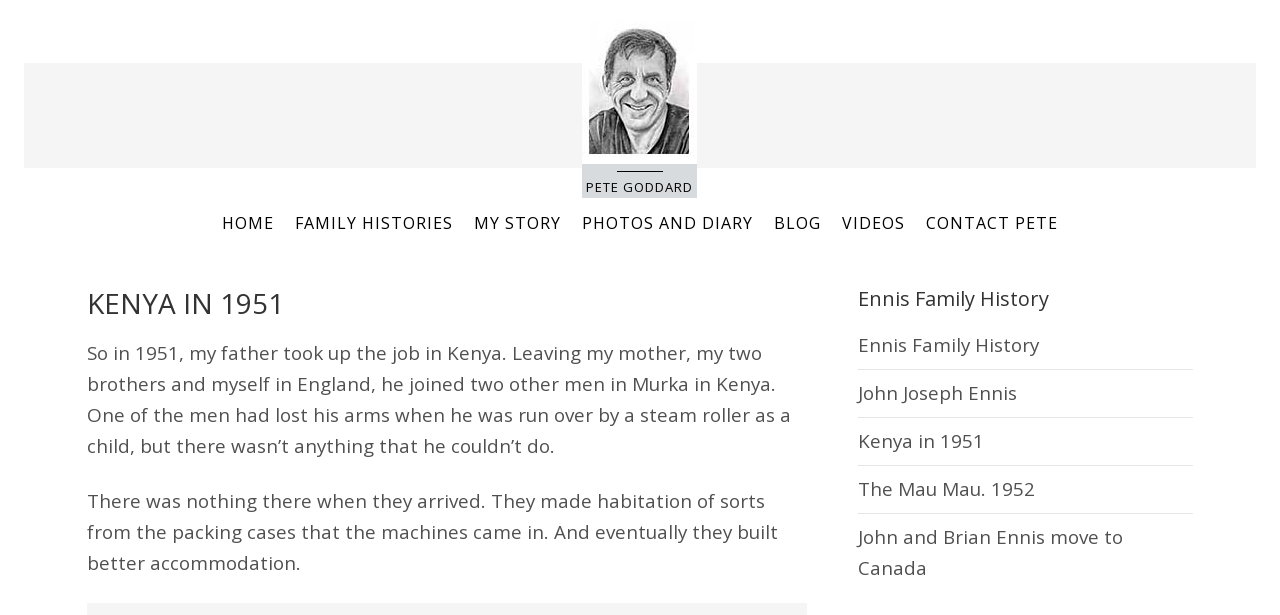

--- FILE ---
content_type: text/css
request_url: https://petegoddard.pw/wp-content/themes/aberration/style.css?ver=6.8.3
body_size: 13381
content:
/*
Theme Name: Aberration
Author URI: http://www.shapedpixels.com
Description: Aberration offers a minimal design concept that holds lots of open space, clean lines, and modern styles that is ideal for photographic gallery websites. With 8 blog styles, several post formats that includes a very customized Gallery Post Format, unlimited colours, show or hide various page elements, multiple page templates, RTL support, and much more, you will discover that you can personalize your website to how you like it.
Version: 1.0.4
License: GNU General Public License v3 or later
License URI: https://www.gnu.org/copyleft/gpl.html
Text Domain: aberration
Tags: light, two-columns, left-sidebar, right-sidebar, responsive-layout, fixed-layout, custom-background, custom-colors, custom-menu, editor-style, featured-images, microformats, post-formats, sticky-post, threaded-comments, translation-ready, rtl-language-support, theme-options 
Theme URI: http://www.shapedpixels.com/aberration
Author: Shaped Pixels
*/

/*--------------------------------------------------------------
	TABLE OF CONTENTS
----------------------------------------------------------------
  1.0 Normalize
  2.0 Theme Base
  3.0 Layout
  4.0 Typography
  5.0 Links
  6.0 Elements
  7.0 Posts and Pages
		7.1 Aside Post Format
		7.2 Quote Post Format
		7.3 Image Post Format
		7.4 Gallery Post Format
  8.0 Comments
  9.0 Alignments
10.0 Media
		10.1 Captions
		10.2 Galleries
11.0 Pages - Attachment Page
		11.1 Author Bio and Page
		11.2 Landing Page
		11.3 Error Page
		11.4 Search Page
12.0 Sidebars and Widgets
		12.1 Widgets with Lists
		12.2 Tag Cloud
		12.3 Search Widget
		12.4 Calendar Widget
13.0 Form Styling
14.0 Navigation
		14.1 Footer Menu
		14.2 Bottom Social Menu
		14.3 Go to Top Button
		14.4 Pagination
15.0 Infinite scroll
16.0 Media Queries
--------------------------------------------------------------*/

/*--------------------------------------------------------------
1.0 Normalize
--------------------------------------------------------------*/
img,
legend{
	border:0
}
	legend, td, th {
    padding: 0;
}
html {
    font-family: sans-serif;
    -webkit-text-size-adjust: 100%;
    -ms-text-size-adjust: 100%}
body {
    margin: 0;
}
article, aside, details, figcaption, figure, footer, header, hgroup, main, menu, nav, section, summary {
    display: block;
}
audio, canvas, progress, video {
    display: inline-block;
    vertical-align: baseline;
}
audio:not([controls]) {
    display: none;
    height: 0;
}
[hidden], template {
    display: none;
}
a {
    background-color: transparent;
}
a:active, a:hover {
    outline: 0;
}
abbr[title] {
    border-bottom: 1px dotted;
}
b, optgroup, strong {
    font-weight: 700;
}
dfn {
    font-style: italic;
}
h1 {
    margin: .67em 0;
    font-size: 2em;
}
mark {
    color: #000;
    background: #ff0;
}
small {
    font-size: 80%}
sub, sup {
    position: relative;
    font-size: 75%;
    line-height: 0;
    vertical-align: baseline;
}
sup {
    top: -.5em;
}
sub {
    bottom: -.25em;
}
svg:not(:root) {
    overflow: hidden;
}
figure {
    margin: 0 16px;
}
hr {
    height: 0;
    -webkit-box-sizing: content-box;
    box-sizing: content-box;
}
pre, textarea {
    overflow: auto;
}
code, kbd, pre, samp {
    font-family: monospace, monospace;
    font-size: 1em;
}
button, input, optgroup, select, textarea {
    margin: 0;
    font: inherit;
    color: inherit;
}
button {
    overflow: visible;
}
button, select {
    text-transform: none;
}
button, html input[type=button], input[type=reset], input[type=submit] {
    -webkit-appearance: button;
    cursor: pointer;
}
button[disabled], html input[disabled] {
    cursor: default;
}
button::-moz-focus-inner, input::-moz-focus-inner {
    padding: 0;
    border: 0;
}
input {
    line-height: normal;
}
input[type=checkbox], input[type=radio] {
    -webkit-box-sizing: border-box;
    box-sizing: border-box;
    padding: 0;
}
input[type=number]::-webkit-inner-spin-button, input[type=number]::-webkit-outer-spin-button {
    height: auto;
}
input[type=search] {
    -webkit-box-sizing: content-box;
    box-sizing: content-box;
    -webkit-appearance: textfield;
}
input[type=search]::-webkit-search-cancel-button, input[type=search]::-webkit-search-decoration {
    -webkit-appearance: none;
}
fieldset {
    padding: .35em .625em .75em;
    margin: 0 2px;
    border: 1px solid silver;
}
table {
    border-spacing: 0;
    border-collapse: collapse;
}
@media print {
		blockquote, img, pre, tr {
		page-break-inside: avoid;
	}
	*, :after, :before {
		text-shadow: none!important;
		-webkit-box-shadow: none!important;
		box-shadow: none!important;
	}
	a, a:visited {
		text-decoration: underline;
	}
	abbr[title]:after {
		content: " (" attr(title) ")"}
	blockquote, pre {
		border: 1px solid #999;
	}
	thead {
		display: table-header-group;
	}
	img {
		max-width: 100%!important;
	}
	h2, h3, p {
		orphans: 3;
		widows: 3;
	}
	h2, h3 {
		page-break-after: avoid;
	}
	.navbar {
		display: none;
	}
	.btn>.caret, .dropup>.btn>.caret {
		border-top-color: #000!important;
	}
	.label {
		border: 1px solid #000;
	}
	.table {
		border-collapse: collapse!important;
	}
	.table td, .table th {
		background-color: #fff!important;
	}
	.table-bordered td, .table-bordered th {
		border: 1px solid #ddd!important;
	}
}


/*--------------------------------------------------------------
2.0 Theme Base 
--------------------------------------------------------------*/
*,
*:before,
*:after {
  -webkit-box-sizing: inherit;
          box-sizing: inherit;
}
@-moz-viewport {
  width: device-width;
}

@-ms-viewport {
  width: device-width;
}

@-webkit-viewport {
  width: device-width;
}

@viewport {
  width: device-width;
}
html {
	font-size: 100%; /* Default browser 16px */
	font-family: "Open Sans", Arial, Helvetica, sans-serif;
	-ms-text-size-adjust: 100%;
	-webkit-text-size-adjust: 100%; 
	-webkit-tap-highlight-color: rgba(0, 0, 0, 0);
	 -webkit-box-sizing: border-box;
  	-moz-box-sizing: border-box;
     box-sizing: border-box;
}
body {
	font-size: 0.813rem; /* Content 13px */
    line-height: 1.65;
	color: #505050;
	background-color: #fff; /* Fallback for when there is no custom background color defined. */
	overflow-x: hidden;
	-webkit-font-smoothing: antialiased;
	-ms-word-wrap: break-word;
	word-wrap: break-word;
}
#page {
	padding: 1% 1.85% 1.85%;
}


.clearfix:before,
.clearfix:after,
.container:before,
.container:after,
.container-fluid:before,
.container-fluid:after,
.row:before,
.row:after {
  content: " ";
  display: table;
}
.clearfix:after,
.container:after,
.container-fluid:after,
.row:after {
  clear: both;
}


/* Text meant only for screen readers. */
.screen-reader-text {
	clip: rect(1px, 1px, 1px, 1px);
	position: absolute !important;
	height: 1px;
	width: 1px;
	overflow: hidden;
}

.screen-reader-text:focus {
	background-color: #f1f1f1;
	border-radius: 3px;
	box-shadow: 0 0 2px 2px rgba(0, 0, 0, 0.6);
	clip: auto !important;
	color: #21759b;
	display: block;
	font-size: 14px;
	font-size: 0.875rem;
	font-weight: bold;
	height: auto;
	left: 5px;
	line-height: normal;
	padding: 15px 23px 14px;
	text-decoration: none;
	top: 5px;
	width: auto;
	z-index: 100000; /* Above WP toolbar. */
}


/*--------------------------------------------------------------
3.0 Layout
--------------------------------------------------------------*/
.site-header {
    position: absolute;
    width: 96.3%;
	z-index:1000;
}

/* Site Branding */
#site-branding-wrapper {
	display: block;	
	text-align: center;
	width: auto;
}
#site-branding {
    display: inline-block;
    padding: .75% 5%;
    background-color: #d7dbde;
    -webkit-transition: all 0.3s;
    -moz-transition: all 0.3s;
    -ms-transition: all 0.3s;
    -o-transition: all 0.3s;
    transition: all 0.3s;	
}
.site-title {
    font-family: "Bad Script", Georgia, serif;
	font-size: 2.5rem;
	line-height: 1.3;
	letter-spacing: -2px;
	letter-spacing: normal;
}
.site-title,
.site-title a,
.site-title a:visited {
    color: #000;
	text-decoration: none;
}
.site-title a:hover {
	text-decoration: none;
}
.site-title:after {
    margin-left: auto;
    margin-right: auto;
}
.site-title:after {
    content: "";
    width: 50%;
    height: 1px;
    background-color: #000;
    display: block;
	margin: 1px auto 4px;
}
.site-description {
    text-transform: uppercase;
    margin-top: 5px;
	letter-spacing: 1px;
    color: #000;
}
.site-description p {
	margin:5px 0 0;
}

#no-banner {
	margin: 0;
	background-color: #f5f5f5;
}

.site-content {
    padding: 60px 0 40px;
}
.site-main {}

.site-footer {
	background-color: #fff;
    margin: 2px auto 0;
    padding: 30px 0;
    font-size: 0.75rem;
    text-align: center;
    border-top: 1px solid #e6e6e6;
    color: #a7a7a7;
	clear: both;
}

/*--------------------------------------------------------------
4.0 Typography
--------------------------------------------------------------*/
h1, h2, h3, h4, h5, h6 {
	margin:0;
	line-height: 1.1;
	font-family: "Open Sans", Arial, Helvetica, sans-serif;
	font-weight: 400;
	color: #333;
}
h1, h2, h3 {
  margin-bottom: 20px;
}
h4, h5, h6 {
  margin-bottom: 16px;
}

h1 {
  font-size: 1.75rem;
}
h2 {
  font-size: 1.5rem;
}
h3 {
  font-size: 1.25rem;
}
h4 {
  font-size: 1.125rem;
}
h5 {
  font-size: 1rem;
}
h6 {
  font-size: 0.75rem;
}
.entry-title,
.page-title {
	text-transform: uppercase;
}
#error-title {
	color: #fff;
}
.display-4 {
	font-size: 2.688rem;
}
.display-3 {
	font-size: 2.25rem;
}
.display-2 {
	font-size: 1.75rem;
}
.display-1 {
	font-size: 1.5rem;
}
.lead {
    font-size: 1.25rem;
	font-weight:300;
}
p {
	margin: 0 0 1.5rem;
}
.text-left {
    text-align: left;
}
.text-center {
    text-align: center;
}
.text-right {
    text-align: right;
}
.text-justify {
    text-align: justify;
}
.text-nowrap {
    white-space: nowrap;
}
.text-lowercase {
    text-transform: lowercase;
}
.text-uppercase {
    text-transform: uppercase;
}
.text-normal {
    text-transform:none;
}
.text-capitalize {
    text-transform: capitalize;
}
dfn, 
cite, 
em, 
i {
	font-style: italic;
}
cite {
    font-size: 0.75rem;
}
code,
kbd,
tt,
var {
	font-family: Monaco, Consolas, "Andale Mono", "DejaVu Sans Mono", monospace;
	font-size: 15px;
	font-size: 0.9375rem;
}
code {
    padding: 3px 8px;
    font-size: 95%;
    color: #bd4147;
    background-color: #F5F5F5;
    border-radius: 4px;
}

kbd {
    padding: 1px 6px;
    font-size: 90%;
    color: #fff;
    background-color: #333;
    border-radius: 4px;
}

kbd kbd {
  padding: 0;
  font-size: 100%;
  font-weight: bold;
}

pre {
  display: block;
  margin-top: 0;
  margin-bottom: 1rem;
  font-size: 90%;
  line-height: 1.5;
  color: #373a3c;
}

pre code {
  padding: 0;
  font-size: inherit;
  color: inherit;
  background-color: transparent;
  border-radius: 0;
}

.pre-scrollable {
  max-height: 340px;
  overflow-y: scroll;
}

abbr[title],
abbr[data-original-title] {
  cursor: help;
  border-bottom: 1px dotted #818a91;
}

mark,
ins {
	background-color: #FBFBA4;
	text-decoration: none;
	padding: 0 5px;
}

big {
	font-size: 125%;
}
small {
  font-size: 80%;
}


/*--------------------------------------------------------------
5.0 Links
--------------------------------------------------------------*/
a, a:visited {
  color: #b2995d;
  text-decoration: none;
    -webkit-transition: all 0.5s ease;
    -moz-transition: all 0.5s ease;
    -o-transition: all 0.5s ease;
    transition: all 0.5s ease;
}

a:focus,
a:hover {
  color: #505050;
}

a:focus {
  outline: thin dotted;
  outline: 5px auto -webkit-focus-ring-color;
  outline-offset: -2px;
}
.entry-title a,
.entry-title a:visited {
	color: #333;
}
.entry-title a:hover {
	color: #b2995d;	
}

/*--------------------------------------------------------------
6.0 Elements
--------------------------------------------------------------*/
blockquote:before,
blockquote:after,
q:before,
q:after {
	content: "";
}

blockquote,
q {
	quotes: "" "";
}

blockquote {
	margin: 1.5rem;
	padding: 20px;
	border: 1px solid #ccc;
}
blockquote p {
    color: #999;
    margin-bottom: 0;
    font-family: "Georgia";
    font-size: 1rem;
    line-height: 1.4;
    font-style: italic;
}

hr {
  margin-top: 24px;
  margin-bottom: 24px;
  border: 0;
  border-top: 1px solid #e8e8e8;
}
abbr[title],
abbr[data-original-title] {
  cursor: help;
  border-bottom: 1px dotted #818a91;
}

address {
  margin-bottom: 1rem;
  font-style: normal;
  line-height: inherit;
}
ol,
ul,
dl {
  margin-top: 0;
  margin-bottom: 1rem;
}

ol ol,
ul ul,
ol ul,
ul ol {
  margin-bottom: 0;
}

dt {
  font-weight: bold;
}

dd {
  margin-bottom: .5rem;
  margin-left: 0;
}

img {
	height: auto; /* Make sure images are scaled correctly. */
	max-width: 100%; /* Adhere to container width. */
}

/* tables */
table {
    width: 100%;
    margin-bottom: 20px;
    border-collapse: separate;
    border-spacing: 0;
    text-align: left;
}
table thead th,  
table thead td {
	color: #222;
	background: #e6e6e6;
}
caption, th {
    font-size: 0.813rem;
    font-weight: 400;
    letter-spacing: 2px;
    text-transform: uppercase;
}
th, td {
    padding: 8px 12px;
}
tr:nth-child(odd) {
    background-color: #f5f5f5;
}

/*--------------------------------------------------------------
7.0 Posts and Pages
--------------------------------------------------------------*/
.sticky {
	display: block;
}
.featured {
    background-color: #000;
    color: #fff;
    display: inline-block;
    position: relative;
    margin-right: 8px;
    letter-spacing: 1px;
	text-transform: uppercase;
}
.page-header {
    margin-top: 0;
}
.hentry {
	margin: 0 0 35px;
}
.byline,
.comments-link,
.edit-link {
	margin: 0 4px;
}
.entry-footer .edit-link {
    margin: 0;
}
.byline,
.updated:not(.published) {
	display: none;
}
.single .byline,
.group-blog .byline {
	display: inline;
}
.entry-title {
	font-size: 1.625rem;
	margin-bottom: 14px;
}
.single .entry-title {
    font-size: 1.5rem;
}
.page-content,
.entry-content,
.entry-summary {
	margin: 14px 0 0;
}
.page-links {
	clear: both;
	margin: 0 0 1.5em;
}
.cat-links,
.tags-links {
    display: block;
	text-transform: uppercase;
}
.wp-post-image {
	margin-bottom: 20px;
}

/* Blog Left and Right Featured styles */ 
.left-featured header,
.right-featured header, 
.left-featured .entry-content,
.right-featured .entry-content {
    margin: 0;
}
.left-featured .entry-content,
.right-featured .entry-content {
    margin-top: 14px;
}
.left-featured .wp-post-image,
.right-featured .wp-post-image {
	max-width: 100%;
	float: none;
	margin: 0 auto 20px;
}
.left-featured .entry-title,
.right-featured .entry-title {
    font-size: 1.375rem;
}
.left-featured .featured,
.right-featured .featured {
    font-size: 0.813rem;
	line-height:1;
    padding: 2px 16px;
    bottom: 4px;
}

/* Top right featured + Top left featured + Top left and right featured */ 
.top-featured-left .featured,
.top-featured-right .featured {
    font-size: 0.813rem;
	line-height:1;
    padding: 3px 16px;
    bottom: 5px;
}
.top-featured-left .entry-title,
.top-featured-right .entry-title {
    font-size: 1.438rem;
}


/* Top left and right featured */ 
.top-left-right-featured .entry-title {
	font-size: 1.313rem;	
}
.top-left-right-featured .featured {
    font-size: 0.75rem;
	line-height:1;
    padding: 4px 16px 2px;
    bottom: 4px;
}

/* Blog Top Centered Featured image */
.top-featured-centered header, 
.top-featured-centered .entry-content {
    max-width: 80%;
    margin: auto;
    text-align: center;
}
.top-featured-centered .entry-content {
	margin-top: 14px;
}
.top-featured-centered .entry-title {
	font-size:1.5rem;
}
.top-featured-centered .featured {
    display: inline-block;
    padding: 2px 16px;
    margin-bottom: 16px;
}
.top-featured-centered .wp-post-image {
    display: block;
    margin-left: auto;
	margin-right: auto;
}

/* Grid Layout Custom CSS */
.grid-container {
	margin: 0 -25px;
}
.grid-container ul {
	list-style:none;
	margin:0;
	padding:0;
}
.grid-style .hentry {
    text-align: center;
}
.grid-style .entry-title {
	font-size: 1.125rem;
}
.grid-style .featured {
    font-size: 0.75rem;
    line-height: 1;
    padding: 4px 16px 3px;
    margin-bottom: 16px;
}

/* Grid  and Masonry Layout  */
.masonry-style.page-header,
.grid-style.page-header {
	width: 90%;
	margin: 0 auto 40px;
}
.masonry-style .page-title, 
.grid-style .page-title,
.masonry-style .category-description,
.grid-style .category-description {
    text-align: center;
}

/* Masonry Layout */
#grid {
	margin: 0 -15px;
}
#posts { 
	margin: 0 auto; 
}
.masonry-style .entry-title {
    font-size: 1.25rem;
}
.masonry-style .featured {
    font-size: 0.75rem;
    line-height: 1;
    padding: 4px 16px 3px;
    margin-bottom: 16px;
}
.masonry-style .box {
  width: 100%;
  padding:  0 15px;
  display: inline-block;
  vertical-align: top;
}

/* Medium devices (tablets, 768px and up)*/
@media (min-width: 48em) {
  .masonry-style .box { width: 50%; }
}

/* Large devices (desktops, 992px and up)*/
@media (min-width: 62em) {
  .masonry-style .box { width: 33.333333%; }
}
/* Extra large devices (large desktops, 1200px and up) */
@media (min-width: 75em) { 
  .masonry-style .box { width: 25%; }
}

/*--------------------------------------------------------------
7.1 Aside Post Format
--------------------------------------------------------------*/
.blog .format-aside .entry-title,
.archive .format-aside .entry-title {
	display: none;
}
.format-aside,
.masonry-style .format-aside,
.grid-style .format-aside {
	margin-bottom: 40px;
}
.blog .format-aside .entry-title,
.archive .format-aside .entry-title {
	display: none;
}
.aside-wrapper {
    padding: 1.125rem 1.125rem 0;
}
.format-aside {
    background-color: #f5f5f5;
}
.top-featured-center .format-aside {
    text-align: center;
}
.single .format-aside {
    background-color: transparent;
}
.left-featured .format-aside header, 
.left-featured .format-aside .entry-content,
.right-featured .format-aside header, 
.right-featured .format-aside .entry-content  {
    margin-left: 0;
	margin-right: 0;
}

/*--------------------------------------------------------------
7.2 Quote Post Format
--------------------------------------------------------------*/
.format-quote blockquote,
.format-quote .entry-footer {
	margin:0;
	padding:0;
	text-align: center;
}
.format-quote {
	background-color: #c4bf9f;
}
.masonry-style .format-quote,
.grid-style .format-quote {
	margin-bottom: 40px;
}
.format-quote .featured-image {
	background-size: cover;
	background-position:center;
}
.format-quote-overlay {
	width:100%;
	height: 100%;
	margin: auto;
	background-color:rgba(0,0,0,0.30);
}
.format-quote .entry-title {
    display: block;
	margin: 0;
}
.top-centered-featured .format-quote .entry-title {
	text-align: center;
}
.quote-wrapper {
	padding: 60px 40px;
}
.format-quote .entry-title,
.format-quote p,
.format-quote a {
	color: #fff;
}
.quote-wrapper p {	
	font-family: Arial, Helvetica, Arial, sans-serif;
    font-size: 0.938rem;
	font-style: italic;
	margin-bottom: 0;
	padding:0;
	border: none;
}
.format-quote cite {
    font-size: 0.75rem;
    display: block;
    margin-top: 5px;
}
.format-quote cite:before {
    content: "\2014 \2009";
}
.single .format-quote {
    background-color: transparent;
}
.single .format-quote .entry-title,
.single .format-quote p,
.single .format-quote a {
	color: inherit;
}
.single .format-quote .entry-title,
.single .format-quote blockquote,
.single .format-quote .entry-footer {
	text-align: left;
}
.single blockquote p {
	border: none;
	font-family: inherit;
	font-size: inherit;
	font-style: normal;
	padding:0;
}
.left-featured .format-quote header, 
.left-featured .format-quote .entry-content,
.right-featured .format-quote header, 
.right-featured .format-quote .entry-content  {
    margin-left: 0;
	margin-right: 0;
}
.masonry-style .format-quote .entry-title,
.masonry-grid .format-quote .entry-title {
    text-align: center;
}

/*--------------------------------------------------------------
7.3 Image Post Format
--------------------------------------------------------------*/
.format-image .featured-image {
	    padding: 60px 20px;
	background-size: cover;
	background-position:center;
}
.format-image .post-date span {
	background: none;
}
.format-image,
.masonry-style .format-image {
	margin-bottom: 40px;
	    text-align: center;
		color: #fff;
}

.format-image .post-date,
.format-image .post-date a,
.format-image .more-link,
.format-image .more-link:visited {
	color: #d8d8d8;
}
.format-image .entry-title,
.format-image .post-date {
	text-align: center;
	margin-bottom: 5px;
}
.single-format-image .entry-title {
    text-align: left;
}
.format-image .entry-title a,
.grid-style .format-image .entry-title a {
    color: #fff;
}

.format-image .entry-title a:hover,
.format-image .more-link:hover,
.grid-style .format-image .entry-title a:hover {
	color: #ccc;
}
.format-image-overlay {
	width:80%;
	margin: auto;
	padding: 30px;
	background-color:rgba(0,0,0,0.40);
}
.format-image .more-link-wrapper {
	margin: 0 auto;
}
.format-image .entry-footer {
	margin:0;
}

.single-format-image .right-column .format-image,
.single-format-image .left-column .format-image,
.single-format-image .format-image {
	color: #6e6e6e;
	text-align: left;
}
.grid-style .format-image {
	color: #6e6e6e;
}
.left-featured .format-image header,
.left-featured .format-image .entry-content,
.right-featured .format-image header,
.right-featured .format-image .entry-content,

.top-left-featured .format-image header,
.top-left-featured .format-image .entry-content,
.top-right-featured .format-image header,
.top-right-featured .format-image .entry-content,
.grid-style .format-image header,
.grid-style .format-image .entry-content,
.masonry-style .format-image header,
.masonry-style .format-image .entry-content {
	margin: 0;
}


/*--------------------------------------------------------------
7.4 Gallery Post Format
--------------------------------------------------------------*/
#gallery-header {
	max-width: 1036px;
	margin: 0 auto 50px;
	text-align: center;
}
#format-gallery-outer {
    text-align: center;
}
#format-gallery-inner {
	margin: auto;
}
#landing-gallery {
	text-align: center;
}
.format-gallery {
	display: inline-block;
	/*float: left;*/
	margin: 0 -2px;
}
.single-format-gallery .entry-header,
.single-format-gallery .entry-content {
	text-align: center;
}

.format-gallery .gallery-thumbnail-wrapper {
    position: relative;
	display: inline-block;
}
.gallery-thumbnail-wrapper img { /* for firefox responsive images in a container */
    width: 100%;
}
.format-gallery .wp-post-image,
.single-format-gallery .wp-post-image {
	display: block;
	margin:0;
}
.single-format-gallery .format-gallery {
    width: 100%;
}
.single-format-gallery .wp-post-image {
	margin:0 auto;
}
.single-format-gallery .featured-image-wrapper {
    text-align: center;
    background-color: #303030;
    padding: 10px;
    margin-bottom: 32px;
}
.format-gallery .format-gallery-overlay, 
.format-gallery .format-gallery-overlay a,
.format-gallery .format-gallery-overlay a:visited,
.format-gallery .format-gallery-overlay a:hover {
	color: #fff;
}
.format-gallery .format-gallery-overlay {
    font-size: 14px;
    width: 100%;
    position: absolute;
    left: 0;
    height: 100%;
    background-color:rgba(0,0,0,0.5);
	background-color: #b3ad89;
    top: 0;
	color: #fff;
    text-align: center;
    box-sizing: border-box;
    z-index: 4;
    opacity: 0;
	-webkit-transition: all .5s ease-out;
    transition: all .5s ease-out;
}
.format-gallery .format-gallery-overlay:hover {
	opacity: 1;
}
.format-gallery .text-outer {
    display: table;
    width: 100%;
    height: 100%;
}
.format-gallery .text-inner {
    display: table-cell;
    vertical-align: middle;
    text-align: center;
}
.format-gallery .entry-title {
	font-size: 1.25rem;
}
.single-format-gallery .entry-title {
    font-size: 1.5rem;
}
.format-gallery .overlay-category {
	font: normal 1rem/1.5 "Bad Script", Georgia, serif;
}
.format-gallery .text-separator {
    width: 0;
	margin: 10px auto;
    display: block;
    height: 1px;
    background: #fff;
    border-bottom: 0;
    transition: width .3s .1s;
    -webkit-transition: width .3s .1s;
}
.format-gallery .format-gallery-overlay:hover .text-separator {
    width: 75px;
}

.gallery-pagination {
    display: block;
    width: 300px;
    margin: 40px auto;
}
.gallery-pagination .post-nav-newer {
    float: none;
    margin-left: 20px;
}
.gallery-pagination .post-nav-older {
    float: none;
	 margin-right: 20px;
}
.gallery-pagination .post-nav-older:after, 
.gallery-pagination .post-nav-newer:before {
    content: "";
}
.gallery-pagination .post-nav-older:before, 
.gallery-pagination .post-nav-newer:after {
    font-family: FontAwesome;
    font-size: 0.813rem;
    content: "\f100";
    margin-right: 5px;
}

.gallery-pagination .post-nav-newer:after {
    content: "\f101";
    margin: 0 0 0 5px;
}

/*--------------------------------------------------------------
8.0 Comments
--------------------------------------------------------------*/
.comments-title {
    font-size: 1.25rem;
}
.comments-title span {
    font-style: italic;
}
.comment {
    padding: 0;
}
.comment p {
	margin: 0 0 1.5rem;
}
.comment-info p {
    margin-bottom: 14px;
}
.comment-list{
	list-style: none;
	position: relative;
	z-index: 2;
	padding: 0;
	margin: 16px 0 0;
}
.comment-list li{
	display: inline-block;
	position: relative;
	width: 100%;
}
.comment-list > li{
	margin: 12px 0 0;
}
.comment-wrapper {
	margin: 10px 0 0;
}
.comment-wrapper .avatar {
    float: left;
    margin: 0 16px 0 0;
	border-radius: 50%;
}
.comment-meta {
     margin-bottom: 6px;
    min-height: 50px;
}
.comment-metadata {
    line-height: 1.2;
    font-size: 0.75rem;
    float: left;
    font-style: italic;
    font-family: verdana, sans-serif;
}
.comment-info .fn {
    font-size: 1rem;
    font-style: normal;
}
.comment-info .fn a {
    color: #616161;
}
.comment-edit-link, 
.comment-reply-link {
    margin-left: 8px;
}
.comment-reply-link {
    font-weight: 600;
}
.logged-in-as {
	margin: 10px 0;
    font-style: italic;
}
.comment-wrapper .form-submit {
	margin: 0 0 20px;
}
.comment-list li ul.children {
	margin: 0;
	padding: 0 0 0 40px;
}
#respond h3 {
	margin: 0 0 15px 0;
}
#respond h3.comment-reply-title{
	margin:0;
	font-size: 1.25rem;
	font-weight: 600;
}
#respond small {
	display: block;
	margin: 0;
	position: relative;
}
.comment .comment-respond{
	margin-top: 40px;
}
#respond textarea,
#respond input[type='text'] {
	position: relative;
	width:100%;
	margin: 0 0 15px 0;
	padding: 10px 17px;
	outline: 0;
	resize: none;
	font-family: inherit;
	font-size: inherit;
	line-height: 18px;
	border-radius: 0;
	-webkit-box-sizing: border-box;
	-moz-box-sizing: border-box;
	box-sizing: border-box;
}
#respond textarea {
	padding: 15px 17px;
}
#respond textarea {
	margin: 0 0 12px;
}
.comment-form {
	display: inline-block;
	margin: 0 0 40px;
	width: 100%;
	padding:0;
}
.comment-form form p.form-submit,
.comment p.form-submit {
	margin: 0;
}
.comment-reply-login {
	margin-left: 10px;
}
.comment-form form p.form-submit .success p{
	margin: 10px 0 0;
}
.comment-form form p.logged-in-as{
	margin: 0 0 17px;
	font-size: 12px;
	font-weight: 400
}
#cancel-comment-reply-link {
    margin: 0px;
    display: inline-block;
    width: 100%;
    font-size: 0.813rem;
    font-weight: 600;
}
.comment blockquote {
	display: block;
	background: #fff;
	padding: 7px 20px 7px 45px;
	margin: 0 0 20px;
	position: relative;
	font-size: 0.875rem;
	line-height: inherit;
	font-style: italic;
}
.comment blockquote p {
	margin: 0;
}
.comment blockquote:before {
	content: "\201C"; /*Unicode for Left Double Quote*/
	font-family: Georgia, serif;
	font-size: 3rem;
	font-weight: 600;
	color: #838383;
	position: absolute;
	left: 10px;
	top: -8px;
}

/*--------------------------------------------------------------
9.0 Alignments
--------------------------------------------------------------*/
.alignleft {
	display: inline;
	float: left;
	margin: 4px 60px 0 0;
}
.alignright {
	display: inline;
	float: right;
	margin: 4px 0 0 60px;
}
.aligncenter {
	clear: both;
	display: block;
	margin-left: auto;
	margin-right: auto;
	margin: 4px auto 0;
}
.pull-left {
    float: left;
}
.pull-right {
    float: left;
}

/*--------------------------------------------------------------
10.0 Media
--------------------------------------------------------------*/
.figure {
    display: inline-block;
}
figcaption {
    color: #888;
	font-style:italic;
}
[id^="attachment_"] .wp-caption-text,
[id*=" attachment_"] .wp-caption-text {
	color: #505050;
}
.page-content .wp-smiley,
.entry-content .wp-smiley,
.comment-content .wp-smiley {
	border: none;
	margin-bottom: 0;
	margin-top: 0;
	padding: 0;
}

/* Make sure embeds and iframes fit their containers. */
embed,
iframe,
object {
	max-width: 100%;
}

/*--------------------------------------------------------------
10.1 Captions
--------------------------------------------------------------*/
.wp-caption {
	margin-bottom: 1.5em;
	max-width: 100%;
}
.wp-caption img[class*="wp-image-"] {
	display: block;
	margin-left: auto;
	margin-right: auto;
}
.wp-caption .wp-caption-text {
	margin: 0.8075em 0;
}
.wp-caption-text {
	text-align: center;
}

/*--------------------------------------------------------------
10.2 Galleries
--------------------------------------------------------------*/

/* WP Gallery up to 9 columns */
.gallery {
   max-width: 100%;
    margin: 4% 0;
}
.gallery img{ /* for Firefox */
    width: 100%;
	display: block;
}
.gallery .gallery-item {
    position: relative;
    display: inline-block;
    width: 100%;
    margin: 0;
	padding: 0 6px 0 0;
    text-align: center;
}
.gallery-columns-2 .gallery-item {
	max-width: 50%;
}
.gallery-columns-3 .gallery-item {
	max-width: 33.33%;
}
.gallery-columns-4 .gallery-item {
	max-width: 25%;
}
.gallery-columns-5 .gallery-item {
	max-width: 20%;
}
.gallery-columns-6 .gallery-item {
	max-width: 16.66%;
}
.gallery-columns-7 .gallery-item {
	max-width: 14.28%;
}
.gallery-columns-8 .gallery-item {
	max-width: 12.5%;
}
.gallery-columns-9 .gallery-item {
	max-width: 11.11%;
}
.gallery .gallery-caption {
	opacity: 0;
	width: calc(100% - 6px);
	position: absolute;
	left: 0;
    bottom: 0;
	color: #fff;
    text-align: center;
    box-sizing: border-box;
	padding: 10px;
	background-color: #b3ad89;
	/* lets create animated captions ending at 10px */
	-webkit-transform: translateY(10px);
	-ms-transform: translateY(10px);
	transform: translateY(10px);
	-webkit-transition-duration:  .2s;
	transition-duration:  .2s;
}
.gallery-item:hover .gallery-caption {
	opacity: 1;
	/* lets create animated captions starting from 0 */
	-webkit-transform: translateY(0px);
	-ms-transform: translateY(0px);
	transform: translateY(0px);
}
/* Thumbnails are too small so lets hide the captions */
.gallery-columns-6 .gallery-caption, 
.gallery-columns-7 .gallery-caption,  
.gallery-columns-8 .gallery-caption,  
.gallery-columns-9 .gallery-caption {
	display: none;
}

.gallery-icon.landscape {
    float: left;
}
.wp-caption-text {	
	color: #fff;
	font-size: 0.813rem;
	line-height: 1.2;
	text-align: center;
	font-style:normal;
    text-transform: uppercase;
}
.wp-caption {
    max-width: 100%;
}

/*--------------------------------------------------------
11.0 Pages - Attachment Page
--------------------------------------------------------*/

.attachment.hentry {
    text-align: center;
}
.attachment .page-title {
	font-weight: 400;
	font-size: 1.75rem;
}

.attachment .featured-image-wrapper {
    text-align: center;
    background-color: #303030;
    padding: 10px;
    margin-bottom: 32px;
}
.attachment  .featured-image-wrapper img {
    display: block;
    margin: auto;
}
.attachment .entry-caption p {
    margin: 0; 
	font-size: 1.125rem;
}
.attachment .entry-content p {
    width: 75%;
    margin: 20px auto;
}
.single .attachment .entry-header {
    text-align: center;
}
#image-navigation a {
    color: #c4bf9f;
}

/*--------------------------------------------------------
11.1 Author Bio and Page
--------------------------------------------------------*/
.bypostauthor {}
.author-information {
  margin-bottom: 50px;
}
.author-avatar {
  display: inline-block;
  float: left;
}
.author-avatar img {
    border-radius: 50%;
}
.author-info {
    margin: 50px 0;
    padding: 15px;
    background-color: #f7f7f7;
}
.author-title {
  margin: 0;
  font-size: 1.25rem;
  display: inline;
}
.author-website {
  margin: 7px 0;
  font-style: italic;
  font-size: 0.813rem;
}
.author-bio {
    margin: 6px 0 0;
    font-size: 0.813rem;
    font-style: italic;
}
.fn {
    font-weight: 600;
}
.author-description {
    margin: 0 0 0 60px;
}
.author .author-description {
  margin-left: 0;
}
.author-page-header h1,
.author .page-header h2 {
  font-size: 1.5rem;
  margin: 0;
}


/*--------------------------------------------------------------
11.2 Landing Page
--------------------------------------------------------------*/
#landing-content {
    max-width: 80%;
    text-align: center;
    margin: 0 auto;
}

/*--------------------------------------------------------------
11.3 Error Page
--------------------------------------------------------------*/
.error-404 {
	margin: 0 0 60px;
	position: relative;
}
#error-overlay {
    width: 100%;
    /* z-index: 2; */
    position: absolute;
    top: 50%;
    left: 0;
    right: 0;
    margin: 0 auto;
    padding: 20px;
    background-color: rgba(0,0,0,0.30);
    text-align: center;
    -webkit-transform: translateY(-50%);
    -ms-transform: translateY(-50%);
    transform: translateY(-50%); 
    color: #fff;
}
#error-title {
	font-size: 2.5rem;
	line-height: 1.2;
}
#error-title:after {
    content: "";
    width: 30%;
    height: 1px;
    background-color: #fff;
    display: block;
        margin: 20px auto 0;
}
#error-message {
	font-size: 1.25rem;
	margin-bottom: 0;
}
#error-button {
    margin: 20px auto 0;	
}
#error-button a,
#error-button a:visited {
	color: #fff;
	text-transform: uppercase;
	background-color: transparent;
	border: 1px solid #fff;
	padding: 5px 20px;
	text-decoration: none;
}
#error-button a:hover {
	background-color: #fff;
	color: #505050;
}

/*-------------------------------------------------------------
11.4 Search Page
---------------------------------------------------------------*/
.button-search {
    width: 100%;
}
.search .format-gallery {
    width: 100%;
    margin-bottom: 32px;
}
.search .format-quote,
.search .format-aside,
.search .format-image {
	background-color:transparent;
	text-align:left;
}
.search .format-quote .entry-title, 
.search .format-quote p, 
.search .format-quote a,
.search .format-image,
.search .format-image .entry-title a,
.search .format-image .entry-content,
.search .format-image a {
	color: #505050;
}
.search .format-quote p {
	margin-bottom: 0;
}
.search .entry-title {
    font-size: 1.313rem;
	text-align: left;
}
	
/*--------------------------------------------------------------
12.0 Sidebars and Widgets
--------------------------------------------------------------*/
#banner-wrapper {
    padding-top: 30px;
}
#banner {
	position: relative;
}
#banner img {
    margin: auto;
    display: block;
}
#banner-overlay, 
#no-banner {
    height: 100px;
}
#banner-overlay {
	position: absolute;
	width: 100%;
	background-color: rgba(0,0,0,0.23);
	z-index:999;
}
#feature-top-wrapper {
	background-color: #fff;
}
#feature-bottom-wrapper {
	background-color: #fff;
}
#bottom-wrapper {
	background-color: #f5f5f5;
}
#sidebar-footer-wrapper {
    max-width: 50%;
    margin: 0 auto 20px;
    font-size: 0.813rem;
}
#sidebar-left .widget,
#sidebar-right .widget {
    margin-bottom: 40px;
}
#sidebar-left,
#sidebar-right,
#sidebar-content-top,
#sidebar-content-bottom,
#feature-top-wrapper,
#feature-bottom-wrapper,
#bottom-wrapper {
    padding:  30px 0 ;
}
#sidebar-content-top {
    padding-bottom: 60px;
}
#sidebar-content-bottom {
    padding-top: 0;
}
#sidebar-left,
#sidebar-right {
	padding-top:0;
}
#sidebar-left .widget:last-child,
#sidebar-right .widget:last-child, 
.widget p:last-child {
    margin-bottom: 0;
}
/* Make sure select elements fit in widgets. */
.widget select {
	max-width: 100%;
}

/*--------------------------------------------------------
12.1 Widgets with Lists
--------------------------------------------------------*/

.widget_archive a,
.widget_categories a,
.widget_links a,
.widget_meta a,
.widget_nav_menu a,
.widget_pages a,
.widget_recent_comments a,
.widget_recent_entries a,
.widget_archive a:visited,
.widget_categories a:visited,
.widget_links a:visited,
.widget_meta a:visited,
.widget_nav_menu a:visited,
.widget_pages a:visited,
.widget_recent_comments a:visited,
.widget_recent_entries a:visited {
	border: 0;
	color: #505050;
}
.widget_archive a:hover,
.widget_categories a:hover,
.widget_links a:hover,
.widget_meta a:hover,
.widget_nav_menu a:hover,
.widget_pages a:hover,
.widget_recent_comments a:hover,
.widget_recent_entries a:hover {
	color: #B2995D;
}

.widget_archive ul,
.widget_categories ul,
.widget_links ul,
.widget_meta ul,
.widget_nav_menu ul,
.widget_pages ul,
.widget_recent_comments ul,
.widget_recent_entries ul {
	list-style: none;
	margin: 20px 0;
	padding:0;
}

.widget_archive li,
.widget_categories li,
.widget_links li,
.widget_meta li,
.widget_nav_menu li,
.widget_pages li,
.widget_recent_comments li,
.widget_recent_entries li {
	border-top: 1px solid #e6e6e6;
	padding: 0.5rem 0;
}

#sidebar-bottom .widget_archive li,
#sidebar-bottom .widget_categories li,
#sidebar-bottom .widget_links li,
#sidebar-bottom .widget_meta li,
#sidebar-bottom .widget_nav_menu li,
#sidebar-bottom .widget_pages li,
#sidebar-bottom .widget_recent_comments li,
#sidebar-bottom .widget_recent_entries li {
	border-color: #b9bbb2;
}

.widget_archive li:first-child,
.widget_categories li:first-child,
.widget_links li:first-child,
.widget_meta li:first-child,
.widget_nav_menu li:first-child,
.widget_pages li:first-child,
.widget_recent_comments li:first-child,
.widget_recent_entries li:first-child {
	border-top: 0;
	padding-top: 0;
}

.widget_archive li:last-child,
.widget_categories li:last-child,
.widget_links li:last-child,
.widget_meta li:last-child,
.widget_nav_menu li:last-child,
.widget_pages li:last-child,
.widget_recent_comments li:last-child,
.widget_recent_entries li:last-child {
	padding-bottom: 0;
}

.widget_categories .children,
.widget_nav_menu .sub-menu,
.widget_pages .children {
	border-top: 1px solid #e6e6e6;
	margin: 0.5rem 0 0 0.8em;
	padding-top: 0.5rem;
}
#sidebar-bottom .widget_categories .children,
#sidebar-bottom .widget_nav_menu .sub-menu,
#sidebar-bottom .widget_pages .children {
	border-color: #b9bbb2;
	padding-top: 0;
}
.widget_recent_entries .post-date {
	display: block;
}
#sidebar-bottom li {
    padding: 5px 0;
}


/*--------------------------------------------------------
12.2 Tag Cloud
--------------------------------------------------------*/
.widget .tagcloud a{
	margin: 0 3px 5px 0;
	color: #686868;
	border: 1px solid #d9d9d9;
	padding: 0px 16px;
	line-height:30px;
	height:32px;
	display:inline-block;
	vertical-align:middle;
	font-size:10px !important;
	font-weight: 500;
	text-transform:uppercase;
	letter-spacing:1px;
	-webkit-transition: 	background-color .2s ease-in-out;
	-moz-transition: 		background-color .2s ease-in-out;
	-ms-transition: 		background-color .2s ease-in-out;
	-o-transition: 			background-color .2s ease-in-out;
	transition: 				background-color .2s ease-in-out;
	-webkit-transition: 	border-color .2s ease-in-out;
	-moz-transition: 		border-color .2s ease-in-out;
	-ms-transition: 		border-color .2s ease-in-out;
	-o-transition: 			border-color .2s ease-in-out;
	transition: 				border-color .2s ease-in-out;
}
.widget .tagcloud a:hover {
	color: #f3f3f3;
	border-color: transparent;
	background-color: #303030;
}
#sidebar-bottom .tagcloud a {
	text-decoration: none;
	border-color: #b9bbb2;
	color: #fff;
}
#sidebar-bottom .tagcloud a:hover {
	background-color: #303030;
	border-color: transparent;
	color: #f3f3f3;
}

/*--------------------------------------------------------
12.3 Search Widget
--------------------------------------------------------*/
.widget .widget-title {
	margin-bottom: 12px;
}
.widget .input-search {
	border: 1px solid #ebebeb;
	margin: 12px 0 6px;
	width: 100%;
	background-color: #fff;
}
.widget .button-search {
	width: 100%;
	text-align: center;
	border: 0;
}
.widget .button-search:hover {
	background-color: #303030;
}
.widget .button-search {
    background-color: #c4bf9f;
    color: #fff;
}
/* Search widget. */
.widget_search .search-submit {
	display: none;
}


/*--------------------------------------------------------
12.4 Calendar Widget
--------------------------------------------------------*/
.widget_calendar caption {
	background-color: #303030;
	margin-bottom: 1px;
	padding: 5px 3px;
	color: #fff;
	text-transform: uppercase;
	letter-spacing: 1px;
}
.widget_calendar th {
	background-color: #e2e3e4;
	border-left: 1px solid rgba(0, 0, 0, 0);
	color: #333;
	text-align: center;
	font-weight: bold;
}
.widget_calendar tbody, .widget_calendar thead {
	border: 1px solid #e2e3e4;
}
.widget_calendar tbody td {
	background-color: #fcfdfd;
	border-left: 1px solid rgba(0, 0, 0, 0);
	 border-top: 1px solid rgba(0, 0, 0, 0);
	text-align: center;
}
.widget_calendar tbody td:first-child {
	border-left: none;
}
.widget_calendar tbody td#today {
	background-color: #f3f3f3;
	font-weight: bold;
}
.widget_calendar tbody td#today a {
	color: #fff;
}
 .widget_calendar tfoot {
	 background-color: #e2e3e4;
 }
 #wp-calendar tfoot td {
    padding: 3px 0 3px 10px;
    text-transform: uppercase;
    font-size: 11px;
}


/*--------------------------------------------------------------
13.0 Form Styling
--------------------------------------------------------------*/
textarea {
	padding-left: 3px;
	width: 100%;
}
[role="button"] {
	cursor: pointer;
}
.form-control::-moz-placeholder {
	padding-top: 2px;
	color: #999;
	font-size: 0.813rem;
	font-style:italic;
	opacity: 1;
}
.form-control:-ms-input-placeholder {
	padding-top: 2px;
	color: #999;
	font-size: 0.813rem;
	font-style:italic;
}
.form-control::-webkit-input-placeholder {
	padding-top: 2px;
	color: #999;
	font-size: 0.813rem;
	font-style:italic;
}
textarea.form-control {
 	height: auto;
}
input[type="search"] {
	-webkit-appearance: none;
}

/* Begin Forms */
.form-group {
	margin-bottom: 10px;
}
.help-block {
	display: block;
	margin-top: 5px;
	margin-bottom: 10px;
	color: #999;
	font-size: 0.75rem;
}
fieldset {
	padding: 0;
	margin: 0;
	border: 0;
	min-width: 0;
}
legend {
	display: block;
	width: 100%;
	padding: 0;
	margin-bottom: 20px;
	font-size: 21px;
	line-height: inherit;
	color: #333333;
	border: 0;
	border-bottom: 1px solid #d9d9d9;
}
label {
	display: inline-block;
	max-width: 100%;
	margin-bottom: 5px;
	font-weight: bold;
}
input[type="search"] {
	-webkit-box-sizing: border-box;
	-moz-box-sizing: border-box;
	box-sizing: border-box;
}
input[type="radio"],
input[type="checkbox"] {
	margin: 4px 0 0;
	margin-top: 1px ;
	line-height: normal;
}
input[type="file"] {
	display: block;
}
input[type="range"] {
	display: block;
	width: 100%;
}
select[multiple],
select[size] {
	height: auto;
}
input[type="file"]:focus,
input[type="radio"]:focus,
input[type="checkbox"]:focus {
	outline: thin dotted;
	outline: 5px auto -webkit-focus-ring-color;
	outline-offset: -2px;
}
output {
	display: block;
	padding-top: 7px;
	font-size: 14px;
	line-height: 1.42857143;
	color: #555555;
}
input[type="text"],
input[type="password"],
input[type="email"],
input[type="tel"],
input[type="url"],
textarea,
select,
.form-control {
	display: block;
	width: 100%;
	height: 34px;
	padding: 6px 12px;
	font-size: 14px;
	line-height: 1.42857143;
	color: #555555;
	background-color: #f9f9f9;
	background-image: none;
	border: 1px solid #d9d9d9;
}
input[type="text"]:focus,
input[type="password"]:focus,
input[type="email"]:focus,
input[type="tel"]:focus,
input[type="url"]:focus,
textarea:focus,
select:focus,
.form-control:focus {
	background-color: #fff;
	border-color: #d3d3d3;
	outline: 0;
}
textarea {
	height: auto;
}
.radio,
.checkbox {
	position: relative;
	display: block;
	margin-top: 10px;
	margin-bottom: 10px;
}
.radio label,
.checkbox label {
	min-height: 20px;
	padding-left: 20px;
	margin-left: 1px;
	margin-bottom: 0;
	font-weight: normal;
	cursor: pointer;
}
.radio input[type="radio"],
.radio-inline input[type="radio"],
.checkbox input[type="checkbox"],
.checkbox-inline input[type="checkbox"] {
	position: absolute;
	margin-left: -20px;
	margin-top: 5px;
}
.radio + .radio,
.checkbox + .checkbox {
 	margin-top: -5px;
}

/* buttons */
button,
input[type="button"],
input[type="submit"],
input[type="reset"],
.btn {
	display: inline-block;
	margin-bottom: 0;
	font-weight: 400;
	text-align: center;
	vertical-align: middle;
	-ms-touch-action: manipulation;
	touch-action: manipulation;
	cursor: pointer;
	background-color: #fff;
	color: #505050;
	border: 1px solid #c4c4c4;
	white-space: nowrap;
	padding: 6px 18px 4px;
	font-size: 0.813rem;
	text-transform: uppercase;
	letter-spacing: 1px;
	line-height: 1.42857143;
	-webkit-user-select: none;
	-moz-user-select: none;
	-ms-user-select: none;
	user-select: none;
	-webkit-transition: background-color .2s ease-in-out;
	-moz-transition: background-color .2s ease-in-out;
	-ms-transition: background-color .2s ease-in-out;
	-o-transition: background-color .2s ease-in-out;
	transition: background-color .2s ease-in-out;
}
button:focus,
input[type="button"]:focus,
input[type="submit"]:focus,
input[type="reset"]:focus,
.btn:focus,
.btn:active:focus {
	outline: thin dotted;
	outline: 5px auto -webkit-focus-ring-color;
	outline-offset: -2px;
}
button:hover,
input[type="button"]:hover,
input[type="submit"]:hover,
input[type="reset"]:hover,
button:focus,
input[type="button"]:focus,
input[type="submit"]:focus,
input[type="reset"]:focus,
.btn:hover,
.btn:focus {
	background-color: #303030;
	color: #f3f3f3;
	text-decoration: none;
	border-color: transparent;
}

/* Button size */
.btn-lg {
	padding: 8px 24px 7px;
	font-size: 1.125rem;
	line-height: 1.3333333;
}
.btn-sm {
	padding: 3px 14px;
	font-size: 0.75rem;
	line-height: 1.5;
}
.btn-xs {
	padding: 0 12px;
	font-size: 0.688rem;
	line-height: 1.5;
}

/* Button colour */
button.dark,
input[type="button"].dark,
input[type="submit"].dark,
input[type="reset"].dark,
.btn.dark {
	background-color: #303030;
	color: #f3f3f3;
	border-color: transparent;
}
button.dark:hover,
input[type="button"].dark:hover,
input[type="submit"].dark:hover,
input[type="reset"].dark:hover,
.btn.dark:hover {
	background-color: #fff;
	color: #505050;
	border-color: #c4c4c4;
}

/*--------------------------------------------------------------
14.0 Navigation
--------------------------------------------------------------*/
.main-navigation {
	font-weight: 400;
	margin: auto;
	padding: 1% 0;
}
.navigation .col-md-12 {
	padding:0;
}
.main-navigation.toggled-on ul {
	list-style: none;
	margin: 0;
	padding: 0;	
	text-align:left;
}
.toggled-on li {
    border-top: 1px solid #e6e6e6;
}
.main-navigation.toggled-on a,
.main-navigation.toggled-on li.home a {
	display: block;
	padding: 4px 12px;
	text-decoration: none;
	color: #f3f3f3;
}
.main-navigation.toggled-on a:hover,
.main-navigation.toggled-on li.home a:hover {
	color: #b2995d;
}
.main-navigation.toggled-on ul a { width: auto; }
.main-navigation.toggled-on ul a { padding-left: 1.250rem; }
.main-navigation.toggled-on ul ul a { padding-left: 2.50rem; }
.main-navigation.toggled-on ul ul ul a { padding-left: 3.750rem; }
.main-navigation.toggled-on ul ul ul ul a { padding-left: 5rem; }
.main-navigation.toggled-on ul ul ul ul ul a { padding-left: 6.250rem; }

.main-navigation .nav-menu {
	display: none;
}
.main-navigation.toggled-on .nav-menu {
	display: block;
	margin: 0;
	background-color: #303030;
    padding: 20px 0;
}
.toggle-container { 
	display: block; 
	text-align: center;
}
#masthead .col-md-8 {
	padding: 0;
}

/* Mobile menu button */
.menu-toggle {
    display: block;
    margin: auto;
	padding: 2px 12px;
    border: 0;
    cursor: pointer;
    overflow: hidden;
    position: relative;
    font-size: 0.813rem;
    letter-spacing: 1px;
    text-align: center;
    border: 1px solid #f3f3f3;
    background-color: transparent;
    color: #f3f3f3;
}

.menu-toggle:active,
.menu-toggle:focus,
.menu-toggle:hover {
	color: #f3f3f3;
	background-color: #000;
	outline: 0 dotted;
	border-color: #000;
}
.menu-toggle.nobanner {
	border-color: #303030;
	color: #303030;
}
.menu-toggle.nobanner:active,
.menu-toggle.nobanner:focus,
.menu-toggle.nobanner:hover {
	color: #f3f3f3;
	background-color: #000;
	border-color: #000;
}

@media (min-width: 992px) {
	.main-navigation .menu-toggle {
		display: none;
	}
	.main-navigation ul {
		list-style: none;
		margin: 0;
		padding:0;
		float: none;
	}	
	.main-navigation ul.nav-menu {
		display: block;
	}	
	.main-navigation li {
		border: 0;
		display: inline-block;
		height: 24px;
		font-size: 1rem;
		line-height: 24px;
		position: relative;
		text-transform: uppercase;
		letter-spacing: 1px;
	}
	.main-navigation li a {
		display: inline-block;
		padding: 0 0.5rem;
		white-space: nowrap;
		text-decoration: none;
		color: #fff;
		border: 1px solid transparent;
	}	
	.main-navigation li.home a {
		color: #fff;
	}
	.main-navigation .nav-menu.nobanner a,
	.main-navigation .nav-menu.nobanner li.home a {
		color: #000;
	}

	/* Submenus */	
	.main-navigation li li > a {		
		text-transform: initial;
		font-size: 0.813rem;	
	}
	.main-navigation ul ul {
		background-color: rgba(0,0,0,0.30);
		float: left;
		margin: 0 0 0 -7px;
		padding: 16px 0;
		position: absolute;
		top: 26px;
		left: -999rem;
		z-index: 1000;
		display:none;
	}
	.main-navigation .nav-menu.nobanner ul {
		background-color: #f5f5f5;
	}	
	.main-navigation ul ul ul {
		left: -999rem;
		top: -6px;
	}	
	.main-navigation li li {
		border: 0;
		display: block;
		height: auto;
		line-height: 1.1;
		text-align: left;
	}
	.main-navigation ul ul a,
	.main-navigation li li li a {
		padding: 6px 16px;
		white-space: normal;
		width: 260px;
	}
	.main-navigation ul li:hover > ul,
	.main-navigation ul li.focus > ul {
		right: auto;
		left:0; 
		display:block;
	}
	.main-navigation ul ul li:hover > ul,
	.main-navigation ul ul li.focus > ul {
	  right: auto; /* reset the default positioning */
	  left: 100%; /* this makes the submenu fly out to the right */
	}	
	.home.current-menu-item a {
		background: none;
		border-color: transparent;
	}
	.main-navigation li li a:hover {
		padding-right: 20px;
		border-left: 1px solid #fff;
	}
	/* hover border when no banner */
	.main-navigation .nav-menu.nobanner li li a:hover {
		border-left: 1px solid #000;
	}	
	.main-navigation ul,
	.main-navigation.header-centered ul {
  		text-align: center;
	}	

}

/*--------------------------------------------------------------
14.1 Footer Menu
--------------------------------------------------------------*/
#footer-menu {
	list-style: none;
	margin: 5px 0 3px;
	padding:0;
	text-align: center;
}
#footer-menu li {
	display: inline;	
}
#footer-menu a {
	font-size: 0.813rem;
}
#footer-menu a:hover {}

#footer-menu li:after {
	font-family: Arial, sans-serif;
	content: '| ';
	margin: 0 2px 0 5px;
	font-size: 0.5rem;
	display: inline-block;
	vertical-align: middle;
	color: #ccc;
}
#footer-menu li:last-child:after {
 	display: none;
}

/*--------------------------------------------------------------
14.2 Bottom Social Menu
--------------------------------------------------------------*/
.social-menu {
  	margin: 0 0 8px;
	text-align: center;
}
.social-icons {
	height: 32px;
	margin: 0;
	padding: 0;
	text-align: center;
	list-style: none;
}
.social-icons li {
	display: inline-block;
	margin: 1px;
	text-align: center;
}
.social-icons a {
    display: inline-block;
    height: 32px;
    position: relative;
    width: 32px;
    font-family: "FontAwesome";
    background-color: #C4BF9F;
    color: #fff;
    text-align: center;
    border-radius: 50%;
    -webkit-transition: background-color .2s ease-in-out;
    -moz-transition: background-color .2s ease-in-out;
    -ms-transition: background-color .2s ease-in-out;
    -o-transition: background-color .2s ease-in-out;
    transition: background-color .2s ease-in-out;
}
.social-icons a:hover {	
	text-decoration: none;
	background-color: #d5d1b8;			
	color: #fff;	

}
.social-icons a:before {
	position: absolute;
	left: 0;
	right:0;	
	content: "\f013";
	font-size: 1rem;
  	line-height: 2;
}

.social-icons a[href$="/feed/"]:before {
	content: "\f09e";
}
.social-icons a[href*="deviantart.com"]:before {
	content: "\f1bd";
}
.social-icons a[href*="digg.com"]:before {
	content: "\f1a6";
}
.social-icons a[href*="dribbble.com"]:before {
	content: "\f17d";
}
.social-icons a[href*="facebook.com"]:before {
	content: "\f09a";
}
.social-icons a[href*="flickr.com"]:before {
	content: "\f16e";
}
.social-icons a[href*="plus.google.com"]:before,
.social-icons a[href*=".google.com"]:before {
	content: "\f0d5";
}
.social-icons a[href*="github.com"]:before {
	content: "\f1d3";
}
.social-icons a[href*="instagram.com"]:before {
	content: "\f16d";
}
.social-icons a[href*="linkedin.com"]:before {
	content: "\f0e1";
}
.social-icons a[href*="pinterest.com"]:before {
	content: "\f0d2";
}
.social-icons a[href*="reddit.com"]:before {
	content: "\f1a1";
}
.social-icons a[href*="stumbleupon.com"]:before {
	content: "\f1a4";
}
.social-icons a[href*="tumblr.com"]:before {
	content: "\f173";
}
.social-icons a[href*="twitter.com"]:before {
	content: "\f099";
}
.social-icons a[href*="vimeo.com"]:before {
	content: "\f194";
}
.social-icons a[href*="wordpress.com"]:before,
.social-icons a[href*="wordpress.org"]:before {
	content: "\f19a";
}
.social-icons a[href="xing.com"]:before {
	content: "f168";
}
.social-icons a[href*="youtube.com"]:before {
	content: "\f16a";
}
.social-icons a[href*="vk.com"]:before {
	content: "\f189";
}
.social-icons a[href^="mailto:"]:before {
	content: "\f0e0 ";
}



/*--------------------------------------------------------------
14.3 Go to Top Button
--------------------------------------------------------------*/
.back-to-top {
	position: fixed;
	right: 20px;
	bottom: -45px;
	background-color: #000;
	border-radius: 50%;
	color: #fff; 
	display: block;
	font-size: 22px;
	line-height: 35px;
	text-align: center;
	width: 40px;
	height: 40px;
	visibility: hidden;
	-ms-filter: "progid:DXImageTransform.Microsoft.Alpha(Opacity=0)";
	filter: alpha(opacity=0);
	opacity: 0;
	z-index: 9999;
	cursor: pointer;
	-webkit-transition: all 0.5s;
	   -moz-transition: all 0.5s;
	    -ms-transition: all 0.5s;
	     -o-transition: all 0.5s;
		transition: all 0.5s;
}
.back-to-top:hover {
	background-color: #565656;
	color: #fff;
}
.back-to-top.show {
	-ms-filter: "progid:DXImageTransform.Microsoft.Alpha(Opacity=100)";
	filter: alpha(opacity=100);
	opacity: 1;
	visibility: visible;
	bottom : 40px;
}

/*--------------------------------------------------------
14.4 Pagination
--------------------------------------------------------*/
.pagination {
  margin: 0 auto;
  width: 35%;
  text-align: center;
}
.gallery-pagination {
	margin: 0 auto;
	width: 30%;
	 text-align: center;
}

/* blog home navigation */
.post-nav-older,
.post-nav-newer {
font-size: 11px;
    text-transform: uppercase;
    letter-spacing: 2px;
    font-weight: 600;
    display: inline-block;
	position: relative;
}
.post-nav-older {
	float: right;
    margin-left: 10px;
}
.post-nav-newer {
	float: left;
	margin-right: 10px;
}
.post-nav-older:after,
.post-nav-newer:before {
	font-family: FontAwesome;
	font-size: 0.813rem;
	content: "\f101";
	margin-left: 5px;
}
.post-nav-newer:before {
	content: "\f100";
	margin: 0 5px 0 0;
}

/* single post navigation */
.post-navigation {
	display: table;
	clear: both;
	width: 100%;
	margin: 32px 0 28px;
}
.post-navigation .nav-previous,
.post-navigation .nav-next,
.comment-navigation .nav-previous,
.comment-navigation .nav-next {
  width: 50%;
}
.post-navigation .nav-previous,
.comment-navigation .nav-previous {
  float: left;
}
.post-navigation .nav-next,
.comment-navigation .nav-next {
  float: right;
  text-align: right;
}
.post-navigation .meta-nav {
	display: block;
	text-transform: uppercase;
	letter-spacing: 2px;
	font-size: 0.688rem;
}
.post-navigation .post-title {
 	font-size: 0.813rem;
}
.comment-navigation {
  margin-bottom: 20px;
}
.comment-navigation a,
.nav-link {
  font-style: italic;
}
.page-links {
  margin: 20px 0;
  font-style: italic;
}
.single .page-links {
  text-align: left;
}

/* attachment nav */
.image-navigation .nav-previous, .image-navigation .nav-next {
    display: inline-block;
    font-size: 2rem;
}

/*--------------------------------------------------------------
15.0 Infinite scroll
--------------------------------------------------------------*/
/* Globally hidden elements when Infinite Scroll is supported and in use. */
.infinite-scroll .posts-navigation, /* Older / Newer Posts Navigation (always hidden) */
.infinite-scroll.neverending .site-footer { /* Theme Footer (when set to scrolling) */
	display: none;
}

/* When Infinite Scroll has reached its end we need to re-display elements that were hidden (via .neverending) before. */
.infinity-end.neverending .site-footer {
	display: block;
}



/*--------------------------------------------------------------
16.0 Media Queries
--------------------------------------------------------------*/

/* Small devices (landscape phones, 320px and up)*/
@media (min-width: 20em) {  
	#site-branding {
		padding: 15px;
	}	
	.site-title {
		font-size: 1.063rem;
	}
	.site-description {
		display:none;
	}		
	.site-title:after {
		width: 15%;
	}
	.menu-toggle {
		margin: 4px auto 0;
		padding: 1px 12px;
	}
}

/* Small devices (landscape phones, 480px and up)*/
@media (min-width: 30em) { 
	
	.site-description {
		display: inline;
		font-size: 0.5rem;
	}	
	#error-overlay {
		padding: 15px;
	}
	#error-title {
    font-size: 2rem;
    line-height: 1rem;
    margin-bottom: 0;
	}
	#error-title:after {
		width: 8%;
	}
	#error-message {
		font-size: 1rem;
	}
	#error-button {
   	 margin: 10px auto 0;
	}	
	#error-button a, #error-button a:visited {
		padding: 2px 16px;
	}
	
 }

/* Small devices (landscape phones, 544px and up)*/
@media (min-width: 34em) {  
	#site-branding {
		padding: 22px 30px;
	}
	#banner-wrapper {
		padding-top: 50px;
	}
	.site-title:after {
		width: 20%;
	}
	.display-4 {
		font-size: 2.75rem;
	}
	.display-3 {
		font-size: 2rem;
	}
	.display-2 {
		font-size: 1.75rem;
	}
	.display-1 {
		font-size: 1.5rem;
	}	
	
}

/* Medium devices (tablets, 768px and up)*/
@media (min-width: 48em) { 
	#site-branding {
		padding: 14px 30px;
	}
	#banner-overlay, 
	#no-banner {
		height: 100px;
	}	
	.site-title {
		font-size: 1.750rem;
	}	
	.site-title:after {
		width: 30%;
	}		
	.site-description {
		font-size: 0.688rem;
	}
	.menu-toggle {
		margin: 8px auto 0;
	}	

	.grid-style li:nth-of-type(2n+1) { 
		/* lets make sure every 3rd item is clearing the first two and wraps to another line */
		clear:both;
	}	
	.grid-style .entry-title {
		font-size: 1.250rem;
	}
	h1 {
	  font-size: 2rem;
	}
	h2 {
	  font-size: 1.75rem;
	}
	h3 {
	  font-size: 1.5rem;
	}
	h4 {
	  font-size: 1.25rem;
	}
	h5 {
	  font-size: 1rem;
	}
	h6 {
	  font-size: 0.875rem;
	}	
	.display-4 {
		font-size: 3rem;
	}
	.display-3 {
		font-size: 2.25rem;
	}
	.display-2 {
		font-size: 2rem;
	}
	.display-1 {
		font-size: 1.75rem;
	}	
	#error-overlay {
		padding: 30px;
	}
	#error-title {
    font-size: 3rem;
    line-height: 2rem;
    margin-bottom: 0;
	}
	#error-title:after {
		width: 6%;
	}
	#error-message {
		font-size: 1.125rem;
	}	
	#landing-content {
		max-width: 70%;
	}
	.format-gallery {
		width: 49.98%;
	}		
}

/* Large devices (desktops, 992px and up)*/
@media (min-width: 62em) { 
	.site-title {
		font-size: 2rem;
	}
	.site-title:after {
		width: 40%;
	}
	.site-description {
		font-size: 0.75rem;
	}	
	.masonry-style.page-header,
	.grid-style.page-header {
		width: 60%;
	}
	#landing-content {
		max-width: 60%;
	}
	/* Blog Left Featured */ 
	.left-featured header, 
	.left-featured .entry-content {
		margin-left: 480px;
	}
	.left-featured .wp-post-image {
		max-width: 420px;
		float: left;
		margin-right: 60px;
	}	
	/* Blog right Featured */ 
	.right-featured header, 
	.right-featured .entry-content {
		margin-right: 480px;
	}
	.right-featured .wp-post-image {
		max-width: 420px;
		float: right;
		margin-left: 60px;
	}	
	/* Blog Top Centered Featured image */
	.top-centered-featured header, 
	.top-centered-featured .entry-content {
		max-width: 80%;
	}
	.top-centered-featured .entry-title {
		font-size:1.625rem;
	}
	/* we need to cancel out other instances of nth */
	.grid-style li:nth-of-type(2n+1),
	.grid-style li:nth-of-type(4n+1) {
		clear:none;
	}
	/* lets make sure every 4th item is clearing the first two and wraps to another line */
	.grid-style li:nth-of-type(3n+1) { 		
		clear:both;
	}	
	#error-overlay {
		padding: 60px;
	}
	#error-title {
    font-size: 6rem;
    line-height: 5rem;
    margin-bottom: 0;
	}
	#error-title:after {
		width: 6%;
	}
	#error-message {
		font-size: 1.375rem;
	}	
	#error-button {
   	 margin: 10px auto 0;
	}	
	#error-button a, #error-button a:visited {
		padding: 3px 16px;
	}	
	.display-4 {
		font-size: 3.5rem;
	}
	.display-3 {
		font-size: 2.75rem;
	}
	.display-2 {
		font-size: 2.25rem;
	}
	.display-1 {
		font-size: 2rem;
	}	
	.format-gallery {
		width: 33.3333%;
	}
}

/* Extra large devices (large desktops, 1200px and up) */
@media (min-width: 75em) { 
	#landing-content {
		max-width: 40%;
	}				
	.site-description {
		font-size: 0.813rem;
	}
	#banner-overlay, 
	#no-banner {
		height: 105px;
	}
	/* we need to cancel out other instances of nth */
	.grid-style li:nth-of-type(2n+1) ,
	.grid-style li:nth-of-type(3n+1) { 
		clear:none;
	}
	/* lets make sure every 5th item is clearing the first two and wraps to another line */
	.grid-style li:nth-of-type(4n+1) { 
		clear:both;
	}		
	.display-4 {
		font-size: 4rem;
	}
	.display-3 {
		font-size: 3.25rem;
	}
	.display-2 {
		font-size: 2.75rem;
	}
	.display-1 {
		font-size: 2.125rem;
	}	
	#error-overlay {
		padding: 50px;
	}
	#error-title {
    font-size: 5rem;
    line-height: 3rem;
    margin-bottom: 0;
	}	
	#error-button {
   	 margin: 10px auto 0;
	}	
	#error-button a, #error-button a:visited {
		padding: 3px 18px;
	}
	.format-gallery {
		width: 24.99%;
	}
}

/* Extra large devices (large desktops, 1408px and up) */
@media (min-width: 88em) { 
	#banner-overlay, 
	#no-banner {
		height: 110px;
	}
}

--- FILE ---
content_type: text/css
request_url: https://petegoddard.pw/wp-content/themes/aberration-child/style.css?ver=6.8.3
body_size: 443
content:
/*
Theme Name: 	Aberration Child
Theme URI: 		http://demos.shapedpixels.com/aberration
Author: 		shapedpixels.com
Author URI: 	http://www.shapedpixels.com
Description: 	This is a blank child theme to use with the Aberration theme whenever you need to make changes to code in the theme. 
Template:     	aberration
Version: 		1.0.0
License: 		GNU General Public License v3 or later
License URI: 	http://www.gnu.org/copyleft/gpl.html
Text Domain: 	aberration-child
Tags: 			light, two-columns, left-sidebar, right-sidebar, responsive-layout, fixed-layout, custom-background, custom-colors, custom-menu, editor-style, featured-images, microformats, post-formats, sticky-post, threaded-comments, translation-ready, rtl-language-support, theme-options
*/



--- FILE ---
content_type: text/javascript
request_url: https://petegoddard.pw/wp-content/plugins/wp-google-map-plugin/assets/js/wpgmp_leaflet_loader.js?callback=wpgmpInitMap&language=en&ver=4.8.3
body_size: 434
content:
(function () {
  // Get current script element (self)
  var currentScript = document.currentScript || (function () {
    var scripts = document.getElementsByTagName('script');
    return scripts[scripts.length - 1];
  })();

  // Parse query string from script src
  function getQueryParam(name, src) {
    const query = src.split('?')[1] || '';
    const params = new URLSearchParams(query);
    return params.get(name);
  }

  const callback = getQueryParam('callback', currentScript.src);

  // Wait until DOM is ready, then call the callback
  function runCallback() {
    if (callback && typeof window[callback] === 'function') {
      window[callback](); // Initialize Leaflet map
    }
  }

  if (document.readyState === 'loading') {
    document.addEventListener('DOMContentLoaded', runCallback);
  } else {
    runCallback();
  }
})();
